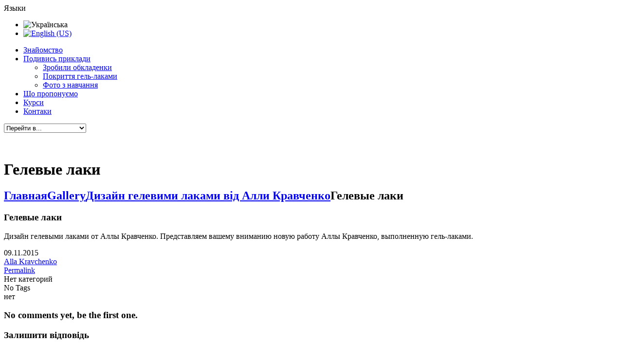

--- FILE ---
content_type: text/html; charset=UTF-8
request_url: https://allakravchenko.com/ua/design-gel-lacquer-from-alla-kravchenko-2/xiwo20moj5s/
body_size: 10629
content:
<!DOCTYPE html>
<html lang="en">
  <head>

<!-- Google Tag Manager -->
<script>(function(w,d,s,l,i){w[l]=w[l]||[];w[l].push({'gtm.start':
new Date().getTime(),event:'gtm.js'});var f=d.getElementsByTagName(s)[0],
j=d.createElement(s),dl=l!='dataLayer'?'&l='+l:'';j.async=true;j.src=
'https://www.googletagmanager.com/gtm.js?id='+i+dl;f.parentNode.insertBefore(j,f);
})(window,document,'script','dataLayer','GTM-TVGFSNG');</script>
<!-- End Google Tag Manager -->

<!-- Hotjar Tracking Code for http://allakravchenko.com -->
<script>
    (function(h,o,t,j,a,r){
        h.hj=h.hj||function(){(h.hj.q=h.hj.q||[]).push(arguments)};
        h._hjSettings={hjid:1120490,hjsv:6};
        a=o.getElementsByTagName('head')[0];
        r=o.createElement('script');r.async=1;
        r.src=t+h._hjSettings.hjid+j+h._hjSettings.hjsv;
        a.appendChild(r);
    })(window,document,'https://static.hotjar.com/c/hotjar-','.js?sv=');
</script>

<meta name="theme-color" content="#f2f5f2">
    <meta charset="utf-8">
	<title>Гелевые лаки - Майстерня творчості</title>
    <meta http-equiv="X-UA-Compatible" content="IE=edge">
    <meta name="viewport" content="width=device-width, initial-scale=1">
    <!-- Bootstrap -->
    <link rel="shortcut icon" href="https://allakravchenko.com/wp-content/themes/Delta/img/favicon.bmp" type="image/bmp">
    <link href="https://allakravchenko.com/wp-content/themes/Delta/css/bootstrap.css" rel="stylesheet">
	<link rel="stylesheet" href="https://allakravchenko.com/wp-content/themes/Delta/style.css">
	<link rel="stylesheet" href="https://allakravchenko.com/wp-content/themes/Delta/slick/slick.css">
	<link rel="stylesheet" href="https://allakravchenko.com/wp-content/themes/Delta/css/fresco.css">
    <!-- HTML5 shim and Respond.js for IE8 support of HTML5 elements and media queries -->
    <!-- WARNING: Respond.js doesn't work if you view the page via file:// -->
    <!--[if lt IE 9]>
      <script src="https://oss.maxcdn.com/html5shiv/3.7.2/html5shiv.min.js"></script>
      <script src="https://oss.maxcdn.com/respond/1.4.2/respond.min.js"></script>
    <![endif]-->

    	
    
	  <meta name='robots' content='index, follow, max-image-preview:large, max-snippet:-1, max-video-preview:-1' />
	<style>img:is([sizes="auto" i], [sizes^="auto," i]) { contain-intrinsic-size: 3000px 1500px }</style>
	
	<!-- This site is optimized with the Yoast SEO plugin v24.3 - https://yoast.com/wordpress/plugins/seo/ -->
	<link rel="canonical" href="https://allakravchenko.com/ua/design-gel-lacquer-from-alla-kravchenko-2/xiwo20moj5s/" />
	<meta property="og:locale" content="uk_UA" />
	<meta property="og:locale:alternate" content="en" />
	<meta property="og:type" content="article" />
	<meta property="og:title" content="Гелевые лаки - Майстерня творчості" />
	<meta property="og:description" content="Работа выполнена Алой Кравченко ноябрь 2015" />
	<meta property="og:url" content="https://allakravchenko.com/ua/design-gel-lacquer-from-alla-kravchenko-2/xiwo20moj5s/" />
	<meta property="og:site_name" content="Майстерня творчості" />
	<meta property="article:publisher" content="https://www.facebook.com/alla.kravchenko.14" />
	<meta property="article:modified_time" content="2015-11-09T12:39:25+00:00" />
	<meta property="og:image" content="https://allakravchenko.com/ua/design-gel-lacquer-from-alla-kravchenko-2/xiwo20moj5s" />
	<meta property="og:image:width" content="1080" />
	<meta property="og:image:height" content="1010" />
	<meta property="og:image:type" content="image/jpeg" />
	<script type="application/ld+json" class="yoast-schema-graph">{"@context":"https://schema.org","@graph":[{"@type":"WebPage","@id":"https://allakravchenko.com/ua/design-gel-lacquer-from-alla-kravchenko-2/xiwo20moj5s/","url":"https://allakravchenko.com/ua/design-gel-lacquer-from-alla-kravchenko-2/xiwo20moj5s/","name":"Гелевые лаки - Майстерня творчості","isPartOf":{"@id":"https://allakravchenko.com/#website"},"primaryImageOfPage":{"@id":"https://allakravchenko.com/ua/design-gel-lacquer-from-alla-kravchenko-2/xiwo20moj5s/#primaryimage"},"image":{"@id":"https://allakravchenko.com/ua/design-gel-lacquer-from-alla-kravchenko-2/xiwo20moj5s/#primaryimage"},"thumbnailUrl":"https://allakravchenko.com/wp-content/uploads/XiWO20mOj5s.jpg","datePublished":"2015-11-09T12:37:13+00:00","dateModified":"2015-11-09T12:39:25+00:00","breadcrumb":{"@id":"https://allakravchenko.com/ua/design-gel-lacquer-from-alla-kravchenko-2/xiwo20moj5s/#breadcrumb"},"inLanguage":"ua","potentialAction":[{"@type":"ReadAction","target":["https://allakravchenko.com/ua/design-gel-lacquer-from-alla-kravchenko-2/xiwo20moj5s/"]}]},{"@type":"ImageObject","inLanguage":"ua","@id":"https://allakravchenko.com/ua/design-gel-lacquer-from-alla-kravchenko-2/xiwo20moj5s/#primaryimage","url":"https://allakravchenko.com/wp-content/uploads/XiWO20mOj5s.jpg","contentUrl":"https://allakravchenko.com/wp-content/uploads/XiWO20mOj5s.jpg"},{"@type":"BreadcrumbList","@id":"https://allakravchenko.com/ua/design-gel-lacquer-from-alla-kravchenko-2/xiwo20moj5s/#breadcrumb","itemListElement":[{"@type":"ListItem","position":1,"name":"Главное меню","item":"https://allakravchenko.com/"},{"@type":"ListItem","position":2,"name":"Design gel lacquer from Alla Kravchenko","item":"https://allakravchenko.com/en/design-gel-lacquer-from-alla-kravchenko-2/"},{"@type":"ListItem","position":3,"name":"Гелевые лаки"}]},{"@type":"WebSite","@id":"https://allakravchenko.com/#website","url":"https://allakravchenko.com/","name":"Майстерня творчості","description":"Навчання, послуги, манікюр, нарощування нігтів, моделювання нігтів, курси візажу, make up, відеогляд продукціїї та рекламні відео. .","potentialAction":[{"@type":"SearchAction","target":{"@type":"EntryPoint","urlTemplate":"https://allakravchenko.com/?s={search_term_string}"},"query-input":{"@type":"PropertyValueSpecification","valueRequired":true,"valueName":"search_term_string"}}],"inLanguage":"ua"}]}</script>
	<!-- / Yoast SEO plugin. -->


<link rel="alternate" type="application/rss+xml" title="Майстерня творчості &raquo; Гелевые лаки Канал коментарів" href="https://allakravchenko.com/ua/design-gel-lacquer-from-alla-kravchenko-2/xiwo20moj5s/feed/" />
<script type="text/javascript">
/* <![CDATA[ */
window._wpemojiSettings = {"baseUrl":"https:\/\/s.w.org\/images\/core\/emoji\/15.0.3\/72x72\/","ext":".png","svgUrl":"https:\/\/s.w.org\/images\/core\/emoji\/15.0.3\/svg\/","svgExt":".svg","source":{"concatemoji":"https:\/\/allakravchenko.com\/wp-includes\/js\/wp-emoji-release.min.js?ver=6.7.4"}};
/*! This file is auto-generated */
!function(i,n){var o,s,e;function c(e){try{var t={supportTests:e,timestamp:(new Date).valueOf()};sessionStorage.setItem(o,JSON.stringify(t))}catch(e){}}function p(e,t,n){e.clearRect(0,0,e.canvas.width,e.canvas.height),e.fillText(t,0,0);var t=new Uint32Array(e.getImageData(0,0,e.canvas.width,e.canvas.height).data),r=(e.clearRect(0,0,e.canvas.width,e.canvas.height),e.fillText(n,0,0),new Uint32Array(e.getImageData(0,0,e.canvas.width,e.canvas.height).data));return t.every(function(e,t){return e===r[t]})}function u(e,t,n){switch(t){case"flag":return n(e,"\ud83c\udff3\ufe0f\u200d\u26a7\ufe0f","\ud83c\udff3\ufe0f\u200b\u26a7\ufe0f")?!1:!n(e,"\ud83c\uddfa\ud83c\uddf3","\ud83c\uddfa\u200b\ud83c\uddf3")&&!n(e,"\ud83c\udff4\udb40\udc67\udb40\udc62\udb40\udc65\udb40\udc6e\udb40\udc67\udb40\udc7f","\ud83c\udff4\u200b\udb40\udc67\u200b\udb40\udc62\u200b\udb40\udc65\u200b\udb40\udc6e\u200b\udb40\udc67\u200b\udb40\udc7f");case"emoji":return!n(e,"\ud83d\udc26\u200d\u2b1b","\ud83d\udc26\u200b\u2b1b")}return!1}function f(e,t,n){var r="undefined"!=typeof WorkerGlobalScope&&self instanceof WorkerGlobalScope?new OffscreenCanvas(300,150):i.createElement("canvas"),a=r.getContext("2d",{willReadFrequently:!0}),o=(a.textBaseline="top",a.font="600 32px Arial",{});return e.forEach(function(e){o[e]=t(a,e,n)}),o}function t(e){var t=i.createElement("script");t.src=e,t.defer=!0,i.head.appendChild(t)}"undefined"!=typeof Promise&&(o="wpEmojiSettingsSupports",s=["flag","emoji"],n.supports={everything:!0,everythingExceptFlag:!0},e=new Promise(function(e){i.addEventListener("DOMContentLoaded",e,{once:!0})}),new Promise(function(t){var n=function(){try{var e=JSON.parse(sessionStorage.getItem(o));if("object"==typeof e&&"number"==typeof e.timestamp&&(new Date).valueOf()<e.timestamp+604800&&"object"==typeof e.supportTests)return e.supportTests}catch(e){}return null}();if(!n){if("undefined"!=typeof Worker&&"undefined"!=typeof OffscreenCanvas&&"undefined"!=typeof URL&&URL.createObjectURL&&"undefined"!=typeof Blob)try{var e="postMessage("+f.toString()+"("+[JSON.stringify(s),u.toString(),p.toString()].join(",")+"));",r=new Blob([e],{type:"text/javascript"}),a=new Worker(URL.createObjectURL(r),{name:"wpTestEmojiSupports"});return void(a.onmessage=function(e){c(n=e.data),a.terminate(),t(n)})}catch(e){}c(n=f(s,u,p))}t(n)}).then(function(e){for(var t in e)n.supports[t]=e[t],n.supports.everything=n.supports.everything&&n.supports[t],"flag"!==t&&(n.supports.everythingExceptFlag=n.supports.everythingExceptFlag&&n.supports[t]);n.supports.everythingExceptFlag=n.supports.everythingExceptFlag&&!n.supports.flag,n.DOMReady=!1,n.readyCallback=function(){n.DOMReady=!0}}).then(function(){return e}).then(function(){var e;n.supports.everything||(n.readyCallback(),(e=n.source||{}).concatemoji?t(e.concatemoji):e.wpemoji&&e.twemoji&&(t(e.twemoji),t(e.wpemoji)))}))}((window,document),window._wpemojiSettings);
/* ]]> */
</script>
<style id='wp-emoji-styles-inline-css' type='text/css'>

	img.wp-smiley, img.emoji {
		display: inline !important;
		border: none !important;
		box-shadow: none !important;
		height: 1em !important;
		width: 1em !important;
		margin: 0 0.07em !important;
		vertical-align: -0.1em !important;
		background: none !important;
		padding: 0 !important;
	}
</style>
<link rel='stylesheet' id='wp-block-library-css' href='https://allakravchenko.com/wp-includes/css/dist/block-library/style.min.css?ver=6.7.4' type='text/css' media='all' />
<style id='classic-theme-styles-inline-css' type='text/css'>
/*! This file is auto-generated */
.wp-block-button__link{color:#fff;background-color:#32373c;border-radius:9999px;box-shadow:none;text-decoration:none;padding:calc(.667em + 2px) calc(1.333em + 2px);font-size:1.125em}.wp-block-file__button{background:#32373c;color:#fff;text-decoration:none}
</style>
<style id='global-styles-inline-css' type='text/css'>
:root{--wp--preset--aspect-ratio--square: 1;--wp--preset--aspect-ratio--4-3: 4/3;--wp--preset--aspect-ratio--3-4: 3/4;--wp--preset--aspect-ratio--3-2: 3/2;--wp--preset--aspect-ratio--2-3: 2/3;--wp--preset--aspect-ratio--16-9: 16/9;--wp--preset--aspect-ratio--9-16: 9/16;--wp--preset--color--black: #000000;--wp--preset--color--cyan-bluish-gray: #abb8c3;--wp--preset--color--white: #ffffff;--wp--preset--color--pale-pink: #f78da7;--wp--preset--color--vivid-red: #cf2e2e;--wp--preset--color--luminous-vivid-orange: #ff6900;--wp--preset--color--luminous-vivid-amber: #fcb900;--wp--preset--color--light-green-cyan: #7bdcb5;--wp--preset--color--vivid-green-cyan: #00d084;--wp--preset--color--pale-cyan-blue: #8ed1fc;--wp--preset--color--vivid-cyan-blue: #0693e3;--wp--preset--color--vivid-purple: #9b51e0;--wp--preset--gradient--vivid-cyan-blue-to-vivid-purple: linear-gradient(135deg,rgba(6,147,227,1) 0%,rgb(155,81,224) 100%);--wp--preset--gradient--light-green-cyan-to-vivid-green-cyan: linear-gradient(135deg,rgb(122,220,180) 0%,rgb(0,208,130) 100%);--wp--preset--gradient--luminous-vivid-amber-to-luminous-vivid-orange: linear-gradient(135deg,rgba(252,185,0,1) 0%,rgba(255,105,0,1) 100%);--wp--preset--gradient--luminous-vivid-orange-to-vivid-red: linear-gradient(135deg,rgba(255,105,0,1) 0%,rgb(207,46,46) 100%);--wp--preset--gradient--very-light-gray-to-cyan-bluish-gray: linear-gradient(135deg,rgb(238,238,238) 0%,rgb(169,184,195) 100%);--wp--preset--gradient--cool-to-warm-spectrum: linear-gradient(135deg,rgb(74,234,220) 0%,rgb(151,120,209) 20%,rgb(207,42,186) 40%,rgb(238,44,130) 60%,rgb(251,105,98) 80%,rgb(254,248,76) 100%);--wp--preset--gradient--blush-light-purple: linear-gradient(135deg,rgb(255,206,236) 0%,rgb(152,150,240) 100%);--wp--preset--gradient--blush-bordeaux: linear-gradient(135deg,rgb(254,205,165) 0%,rgb(254,45,45) 50%,rgb(107,0,62) 100%);--wp--preset--gradient--luminous-dusk: linear-gradient(135deg,rgb(255,203,112) 0%,rgb(199,81,192) 50%,rgb(65,88,208) 100%);--wp--preset--gradient--pale-ocean: linear-gradient(135deg,rgb(255,245,203) 0%,rgb(182,227,212) 50%,rgb(51,167,181) 100%);--wp--preset--gradient--electric-grass: linear-gradient(135deg,rgb(202,248,128) 0%,rgb(113,206,126) 100%);--wp--preset--gradient--midnight: linear-gradient(135deg,rgb(2,3,129) 0%,rgb(40,116,252) 100%);--wp--preset--font-size--small: 13px;--wp--preset--font-size--medium: 20px;--wp--preset--font-size--large: 36px;--wp--preset--font-size--x-large: 42px;--wp--preset--spacing--20: 0.44rem;--wp--preset--spacing--30: 0.67rem;--wp--preset--spacing--40: 1rem;--wp--preset--spacing--50: 1.5rem;--wp--preset--spacing--60: 2.25rem;--wp--preset--spacing--70: 3.38rem;--wp--preset--spacing--80: 5.06rem;--wp--preset--shadow--natural: 6px 6px 9px rgba(0, 0, 0, 0.2);--wp--preset--shadow--deep: 12px 12px 50px rgba(0, 0, 0, 0.4);--wp--preset--shadow--sharp: 6px 6px 0px rgba(0, 0, 0, 0.2);--wp--preset--shadow--outlined: 6px 6px 0px -3px rgba(255, 255, 255, 1), 6px 6px rgba(0, 0, 0, 1);--wp--preset--shadow--crisp: 6px 6px 0px rgba(0, 0, 0, 1);}:where(.is-layout-flex){gap: 0.5em;}:where(.is-layout-grid){gap: 0.5em;}body .is-layout-flex{display: flex;}.is-layout-flex{flex-wrap: wrap;align-items: center;}.is-layout-flex > :is(*, div){margin: 0;}body .is-layout-grid{display: grid;}.is-layout-grid > :is(*, div){margin: 0;}:where(.wp-block-columns.is-layout-flex){gap: 2em;}:where(.wp-block-columns.is-layout-grid){gap: 2em;}:where(.wp-block-post-template.is-layout-flex){gap: 1.25em;}:where(.wp-block-post-template.is-layout-grid){gap: 1.25em;}.has-black-color{color: var(--wp--preset--color--black) !important;}.has-cyan-bluish-gray-color{color: var(--wp--preset--color--cyan-bluish-gray) !important;}.has-white-color{color: var(--wp--preset--color--white) !important;}.has-pale-pink-color{color: var(--wp--preset--color--pale-pink) !important;}.has-vivid-red-color{color: var(--wp--preset--color--vivid-red) !important;}.has-luminous-vivid-orange-color{color: var(--wp--preset--color--luminous-vivid-orange) !important;}.has-luminous-vivid-amber-color{color: var(--wp--preset--color--luminous-vivid-amber) !important;}.has-light-green-cyan-color{color: var(--wp--preset--color--light-green-cyan) !important;}.has-vivid-green-cyan-color{color: var(--wp--preset--color--vivid-green-cyan) !important;}.has-pale-cyan-blue-color{color: var(--wp--preset--color--pale-cyan-blue) !important;}.has-vivid-cyan-blue-color{color: var(--wp--preset--color--vivid-cyan-blue) !important;}.has-vivid-purple-color{color: var(--wp--preset--color--vivid-purple) !important;}.has-black-background-color{background-color: var(--wp--preset--color--black) !important;}.has-cyan-bluish-gray-background-color{background-color: var(--wp--preset--color--cyan-bluish-gray) !important;}.has-white-background-color{background-color: var(--wp--preset--color--white) !important;}.has-pale-pink-background-color{background-color: var(--wp--preset--color--pale-pink) !important;}.has-vivid-red-background-color{background-color: var(--wp--preset--color--vivid-red) !important;}.has-luminous-vivid-orange-background-color{background-color: var(--wp--preset--color--luminous-vivid-orange) !important;}.has-luminous-vivid-amber-background-color{background-color: var(--wp--preset--color--luminous-vivid-amber) !important;}.has-light-green-cyan-background-color{background-color: var(--wp--preset--color--light-green-cyan) !important;}.has-vivid-green-cyan-background-color{background-color: var(--wp--preset--color--vivid-green-cyan) !important;}.has-pale-cyan-blue-background-color{background-color: var(--wp--preset--color--pale-cyan-blue) !important;}.has-vivid-cyan-blue-background-color{background-color: var(--wp--preset--color--vivid-cyan-blue) !important;}.has-vivid-purple-background-color{background-color: var(--wp--preset--color--vivid-purple) !important;}.has-black-border-color{border-color: var(--wp--preset--color--black) !important;}.has-cyan-bluish-gray-border-color{border-color: var(--wp--preset--color--cyan-bluish-gray) !important;}.has-white-border-color{border-color: var(--wp--preset--color--white) !important;}.has-pale-pink-border-color{border-color: var(--wp--preset--color--pale-pink) !important;}.has-vivid-red-border-color{border-color: var(--wp--preset--color--vivid-red) !important;}.has-luminous-vivid-orange-border-color{border-color: var(--wp--preset--color--luminous-vivid-orange) !important;}.has-luminous-vivid-amber-border-color{border-color: var(--wp--preset--color--luminous-vivid-amber) !important;}.has-light-green-cyan-border-color{border-color: var(--wp--preset--color--light-green-cyan) !important;}.has-vivid-green-cyan-border-color{border-color: var(--wp--preset--color--vivid-green-cyan) !important;}.has-pale-cyan-blue-border-color{border-color: var(--wp--preset--color--pale-cyan-blue) !important;}.has-vivid-cyan-blue-border-color{border-color: var(--wp--preset--color--vivid-cyan-blue) !important;}.has-vivid-purple-border-color{border-color: var(--wp--preset--color--vivid-purple) !important;}.has-vivid-cyan-blue-to-vivid-purple-gradient-background{background: var(--wp--preset--gradient--vivid-cyan-blue-to-vivid-purple) !important;}.has-light-green-cyan-to-vivid-green-cyan-gradient-background{background: var(--wp--preset--gradient--light-green-cyan-to-vivid-green-cyan) !important;}.has-luminous-vivid-amber-to-luminous-vivid-orange-gradient-background{background: var(--wp--preset--gradient--luminous-vivid-amber-to-luminous-vivid-orange) !important;}.has-luminous-vivid-orange-to-vivid-red-gradient-background{background: var(--wp--preset--gradient--luminous-vivid-orange-to-vivid-red) !important;}.has-very-light-gray-to-cyan-bluish-gray-gradient-background{background: var(--wp--preset--gradient--very-light-gray-to-cyan-bluish-gray) !important;}.has-cool-to-warm-spectrum-gradient-background{background: var(--wp--preset--gradient--cool-to-warm-spectrum) !important;}.has-blush-light-purple-gradient-background{background: var(--wp--preset--gradient--blush-light-purple) !important;}.has-blush-bordeaux-gradient-background{background: var(--wp--preset--gradient--blush-bordeaux) !important;}.has-luminous-dusk-gradient-background{background: var(--wp--preset--gradient--luminous-dusk) !important;}.has-pale-ocean-gradient-background{background: var(--wp--preset--gradient--pale-ocean) !important;}.has-electric-grass-gradient-background{background: var(--wp--preset--gradient--electric-grass) !important;}.has-midnight-gradient-background{background: var(--wp--preset--gradient--midnight) !important;}.has-small-font-size{font-size: var(--wp--preset--font-size--small) !important;}.has-medium-font-size{font-size: var(--wp--preset--font-size--medium) !important;}.has-large-font-size{font-size: var(--wp--preset--font-size--large) !important;}.has-x-large-font-size{font-size: var(--wp--preset--font-size--x-large) !important;}
:where(.wp-block-post-template.is-layout-flex){gap: 1.25em;}:where(.wp-block-post-template.is-layout-grid){gap: 1.25em;}
:where(.wp-block-columns.is-layout-flex){gap: 2em;}:where(.wp-block-columns.is-layout-grid){gap: 2em;}
:root :where(.wp-block-pullquote){font-size: 1.5em;line-height: 1.6;}
</style>
<link rel='stylesheet' id='contact-form-7-css' href='https://allakravchenko.com/wp-content/plugins/contact-form-7/includes/css/styles.css?ver=6.0.3' type='text/css' media='all' />
<link rel='stylesheet' id='wpm-main-css' href='//allakravchenko.com/wp-content/plugins/wp-multilang/assets/styles/main.min.css?ver=2.4.16' type='text/css' media='all' />
<link rel='stylesheet' id='wp-lightbox-2.min.css-css' href='https://allakravchenko.com/wp-content/plugins/wp-lightbox-2/styles/lightbox.min.css?ver=1.3.4' type='text/css' media='all' />
<link rel='stylesheet' id='wp-pagenavi-css' href='https://allakravchenko.com/wp-content/plugins/wp-pagenavi/pagenavi-css.css?ver=2.70' type='text/css' media='all' />
<script type="text/javascript" src="https://allakravchenko.com/wp-includes/js/jquery/jquery.min.js?ver=3.7.1" id="jquery-core-js"></script>
<script type="text/javascript" src="https://allakravchenko.com/wp-includes/js/jquery/jquery-migrate.min.js?ver=3.4.1" id="jquery-migrate-js"></script>
<link rel="https://api.w.org/" href="https://allakravchenko.com/ua/wp-json/" /><link rel="alternate" title="JSON" type="application/json" href="https://allakravchenko.com/ua/wp-json/wp/v2/media/1000" /><link rel="EditURI" type="application/rsd+xml" title="RSD" href="https://allakravchenko.com/xmlrpc.php?rsd" />
<meta name="generator" content="WordPress 6.7.4" />
<link rel='shortlink' href='https://allakravchenko.com/ua/?p=1000' />
<link rel="alternate" title="oEmbed (JSON)" type="application/json+oembed" href="https://allakravchenko.com/ua/wp-json/oembed/1.0/embed?url=https%3A%2F%2Fallakravchenko.com%2Fua%2Fdesign-gel-lacquer-from-alla-kravchenko-2%2Fxiwo20moj5s%2F" />
<link rel="alternate" title="oEmbed (XML)" type="text/xml+oembed" href="https://allakravchenko.com/ua/wp-json/oembed/1.0/embed?url=https%3A%2F%2Fallakravchenko.com%2Fua%2Fdesign-gel-lacquer-from-alla-kravchenko-2%2Fxiwo20moj5s%2F&#038;format=xml" />
<link rel="alternate" hreflang="x-default" href="https://allakravchenko.com/ua/design-gel-lacquer-from-alla-kravchenko-2/xiwo20moj5s/"/>
<link rel="alternate" hreflang="ua" href="https://allakravchenko.com/ua/design-gel-lacquer-from-alla-kravchenko-2/xiwo20moj5s/"/>
<link rel="alternate" hreflang="en" href="https://allakravchenko.com/en/design-gel-lacquer-from-alla-kravchenko-2/xiwo20moj5s/"/>
<meta name="redi-version" content="1.2.5" /><link rel="icon" href="https://allakravchenko.com/wp-content/uploads/cropped-icon-1-32x32.png" sizes="32x32" />
<link rel="icon" href="https://allakravchenko.com/wp-content/uploads/cropped-icon-1-192x192.png" sizes="192x192" />
<link rel="apple-touch-icon" href="https://allakravchenko.com/wp-content/uploads/cropped-icon-1-180x180.png" />
<meta name="msapplication-TileImage" content="https://allakravchenko.com/wp-content/uploads/cropped-icon-1-270x270.png" />

<script>
(function(){
    if ($(window).scrollTop() < 200) {
        $('.to-form-c').addClass('scroll');
    }
    else {
        $('.to-form-c').removeClass('scroll')
    }
})  </script>

<script>
(function(){
    if ($(window).scrollTop() < 200) {
        $('.to-form-m').addClass('scroll');
    }
    else {
        $('.to-form-m').removeClass('scroll')
    }
})  </script>


<script src="//code.jquery.com/jquery-1.11.3.min.js"></script>


</head>
<body>

<!-- Google Tag Manager (noscript) -->
<noscript><iframe src="https://www.googletagmanager.com/ns.html?id=GTM-TVGFSNG"
height="0" width="0" style="display:none;visibility:hidden"></iframe></noscript>
<!-- End Google Tag Manager (noscript) -->

<div class="wrapper">
	<header>
		<div class="container">
			<div class="row">
				<div class="social col-xs-12">
					<div class="visible-xs-block text-center">
						<a href="https://www.tiktok.com/@alla.kravchenko.vid" class="icon TT"></a>
						<a href="https://www.facebook.com/groups/255354777898950/?fref=ts" class="icon fb"></a>
						<a href="https://instagram.com/alla_kravchenko_/" class="icon in"></a>
					</div>
					<div class="hidden-xs">
						<a href="https://www.tiktok.com/@alla.kravchenko.vid" class="icon TT"></a>
						<a href="https://www.facebook.com/groups/255354777898950/?fref=ts" class="icon fb"></a>
						<a href="https://instagram.com/alla_kravchenko_/" class="icon in"></a>
					</div>
					<div class="change_leng">Языки</div><ul class="wpm-language-switcher wpm-switcher-list">
			<li class="wpm-item-language-ua active">
							<span data-lang="ua">
												<img src="https://allakravchenko.com/wp-content/plugins/wp-multilang/flags/ua.png" alt="Українська">
															</span>
					</li>
			<li class="wpm-item-language-en">
							<a href="https://allakravchenko.com/en/design-gel-lacquer-from-alla-kravchenko-2/xiwo20moj5s/" data-lang="en">
												<img src="https://allakravchenko.com/wp-content/plugins/wp-multilang/flags/us.png" alt="English (US)">
															</a>
					</li>
	</ul>
					<div class="clr"></div>
				</div>
				<ul class="menu large hidden-xs col-sm-9"><li id="menu-item-270" class="menu-item menu-item-type-post_type menu-item-object-page menu-item-270"><a href="https://allakravchenko.com/ua/pro-mene/" title="Познайомимся? Розповім по себе">Знайомство</a></li>
<li id="menu-item-265" class="menu-item menu-item-type-post_type menu-item-object-page menu-item-has-children menu-item-265"><a href="https://allakravchenko.com/ua/gallery/" title="Подивись як вийшло">Подивись приклади</a>
<ul class="sub-menu">
	<li id="menu-item-835" class="menu-item menu-item-type-post_type menu-item-object-page menu-item-835"><a href="https://allakravchenko.com/ua/gallery/obkladinki/" title="фото,  творіння красоти, видання">Зробили обкладенки</a></li>
	<li id="menu-item-537" class="menu-item menu-item-type-post_type menu-item-object-page menu-item-537"><a href="https://allakravchenko.com/ua/gallery/cat17/">Покриття гель-лаками</a></li>
	<li id="menu-item-535" class="menu-item menu-item-type-post_type menu-item-object-page menu-item-535"><a href="https://allakravchenko.com/ua/gallery/cat30/">Фото з навчання</a></li>
</ul>
</li>
<li id="menu-item-262" class="menu-item menu-item-type-post_type menu-item-object-page menu-item-262"><a href="https://allakravchenko.com/ua/posluhy-i-tsiny/" title="послуги">Що пропонуємо</a></li>
<li id="menu-item-3436" class="menu-item menu-item-type-post_type menu-item-object-page menu-item-3436"><a href="https://allakravchenko.com/ua/shkola-manikiuru-kyiv-viktori-alla-kravchenko/">Курси</a></li>
<li id="menu-item-837" class="menu-item menu-item-type-post_type menu-item-object-page menu-item-837"><a href="https://allakravchenko.com/ua/contacts-info/" title="Де ми знаходимось, як з нами зв&#8217;язатись">Контаки</a></li>
</ul>				<div class="visible-xs-block col-xs-12">
					<div class="menu-header_menu-container"><div class="small-menu"><form><select class="select-menu" onchange="if (this.value) window.location.href=this.value"><option value="#">Перейти в...</option><option value="https://allakravchenko.com/ua/pro-mene/">Знайомство</option>
<option value="https://allakravchenko.com/ua/gallery/">Подивись приклади<option value="https://allakravchenko.com/ua/gallery/obkladinki/">&mdash;Зробили обкладенки</option>
<option value="https://allakravchenko.com/ua/gallery/cat17/">&mdash;Покриття гель-лаками</option>
<option value="https://allakravchenko.com/ua/gallery/cat30/">&mdash;Фото з навчання</option>
</option>
<option value="https://allakravchenko.com/ua/posluhy-i-tsiny/">Що пропонуємо</option>
<option value="https://allakravchenko.com/ua/shkola-manikiuru-kyiv-viktori-alla-kravchenko/">Курси</option>
<option value="https://allakravchenko.com/ua/contacts-info/">Контаки</option>
</select></form></div></div>				</div>
				<div class="logo-large hidden-xs col-lg-5 col-md-4 col-sm-3">
					<a href="/"><img src="https://allakravchenko.com/wp-content/themes/Delta/img/logo.png" alt=""></a>
				</div>
				<div class="logo-small visible-xs-block col-xs-12">
					<a href="/"><img src="https://allakravchenko.com/wp-content/themes/Delta/img/logo.png" alt=""></a>
				</div>
			</div>
		</div>

	</header>
<div id="title">
	<div class="container">
		<div class="col-xs-12">
			<h1>Гелевые лаки</h1>		</div>
		<div class="col-xs-12">
			<h2><a href="https://allakravchenko.com/ua">Главная</a></span><a href="https://allakravchenko.com/ua/category/gallery/">Gallery</a></span><a href="https://allakravchenko.com/ua/design-gel-lacquer-from-alla-kravchenko-2/">Дизайн гелевими лаками від Алли Кравченко</a></span>Гелевые лаки</h2>		</div>
	</div>
</div>
<div id="content" class="container">
	<div id="news">
		<div class="row">
			<div class="col-xs-12 col-sm-9 left">
				<article><h3>Гелевые лаки</h3><figure></figure><p class="excerpt">Дизайн гелевыми лаками от Аллы Кравченко. Представляем вашему вниманию новую работу Аллы Кравченко, выполненную гель-лаками. </p><div class="meta_info">
								<div class="row clearfix">
									<div class="date float_left"><i></i>09.11.2015</div>
									<div class="autor float_left"><i></i><a href="https://allakravchenko.com" title="Відвідати Alla Kravchenko&#8217;s сайт" rel="author external">Alla Kravchenko</a></div>
									<div class="permalink float_right"><i></i><a href="https://allakravchenko.com/ua/design-gel-lacquer-from-alla-kravchenko-2/xiwo20moj5s/">Permalink</a></div>
								</div>
								<div class="row clearfix">
									<div class="category float_left"><i></i>Нет категорий</div>
									<div class="tag float_left"><i></i>No Tags</div>
								</div>
								<div class="row clearfix">
									<div class="comm float_left"><i></i> нет</div></div></div><div class="social-share"></div><div class="comments"><h3 class='nocomments'>No comments yet, be the first one.</h3>	<div id="respond" class="comment-respond">
		<h3 id="reply-title" class="comment-reply-title">Залишити відповідь <small><a rel="nofollow" id="cancel-comment-reply-link" href="/ua/design-gel-lacquer-from-alla-kravchenko-2/xiwo20moj5s/#respond" style="display:none;">Скасувати коментар</a></small></h3><form action="https://allakravchenko.com/wp-comments-post.php" method="post" id="commentform" class="comment-form"><p class="comment-notes"><span id="email-notes">Ваша e-mail адреса не оприлюднюватиметься.</span> <span class="required-field-message">Обов’язкові поля позначені <span class="required">*</span></span></p><p class="comment-form-comment"><label for="comment">Коментар <span class="required">*</span></label> <textarea id="comment" name="comment" cols="45" rows="8" maxlength="65525" required="required"></textarea></p><p class="comment-form-author"><label for="author">Ім'я</label> <input id="author" name="author" type="text" value="" size="30" maxlength="245" autocomplete="name" /></p>
<p class="comment-form-email"><label for="email">Email</label> <input id="email" name="email" type="text" value="" size="30" maxlength="100" aria-describedby="email-notes" autocomplete="email" /></p>
<p class="comment-form-url"><label for="url">Сайт</label> <input id="url" name="url" type="text" value="" size="30" maxlength="200" autocomplete="url" /></p>
<p class="comment-form-cookies-consent"><input id="wp-comment-cookies-consent" name="wp-comment-cookies-consent" type="checkbox" value="yes" /> <label for="wp-comment-cookies-consent">Зберегти моє ім'я, e-mail, та адресу сайту в цьому браузері для моїх подальших коментарів.</label></p>
<p class="form-submit"><input name="submit" type="submit" id="submit" class="submit" value="Опублікувати коментар" /> <input type='hidden' name='comment_post_ID' value='1000' id='comment_post_ID' />
<input type='hidden' name='comment_parent' id='comment_parent' value='0' />
</p></form>	</div><!-- #respond -->
	</div></article>			</div>
			<div class="col-xs-12 col-sm-3 right">
				<h3>Category</h3>
				<ul><li><a href="https://allakravchenko.com/ua/category/news/cat-_news_1/">category from news</a></li></ul>				<h3>Archive</h3>
				<ul>
						<li><a href='https://allakravchenko.com/ua/2017/07/'>Липень 2017</a></li>
	<li><a href='https://allakravchenko.com/ua/2017/06/'>Червень 2017</a></li>
	<li><a href='https://allakravchenko.com/ua/2017/03/'>Березень 2017</a></li>
	<li><a href='https://allakravchenko.com/ua/2017/02/'>Лютий 2017</a></li>
	<li><a href='https://allakravchenko.com/ua/2016/05/'>Травень 2016</a></li>
	<li><a href='https://allakravchenko.com/ua/2016/02/'>Лютий 2016</a></li>
	<li><a href='https://allakravchenko.com/ua/2015/12/'>Грудень 2015</a></li>
	<li><a href='https://allakravchenko.com/ua/2015/11/'>Листопад 2015</a></li>
	<li><a href='https://allakravchenko.com/ua/2015/09/'>Вересень 2015</a></li>
	<li><a href='https://allakravchenko.com/ua/2015/08/'>Серпень 2015</a></li>
	<li><a href='https://allakravchenko.com/ua/2015/07/'>Липень 2015</a></li>
	<li><a href='https://allakravchenko.com/ua/2015/06/'>Червень 2015</a></li>
	<li><a href='https://allakravchenko.com/ua/2015/05/'>Травень 2015</a></li>
	<li><a href='https://allakravchenko.com/ua/2015/04/'>Квітень 2015</a></li>
	<li><a href='https://allakravchenko.com/ua/2015/03/'>Березень 2015</a></li>
				</ul>
			</div>
		</div>
	</div>
</div>
	<footer>
		<div class="container">
			<div class="row">
				<div class="top col-xs-12"><ul class="menu"><li class="menu-item menu-item-type-post_type menu-item-object-page menu-item-270"><a href="https://allakravchenko.com/ua/pro-mene/" title="Познайомимся? Розповім по себе">Знайомство</a></li>
<li class="menu-item menu-item-type-post_type menu-item-object-page menu-item-265"><a href="https://allakravchenko.com/ua/gallery/" title="Подивись як вийшло">Подивись приклади</a></li>
<li class="menu-item menu-item-type-post_type menu-item-object-page menu-item-262"><a href="https://allakravchenko.com/ua/posluhy-i-tsiny/" title="послуги">Що пропонуємо</a></li>
<li class="menu-item menu-item-type-post_type menu-item-object-page menu-item-3436"><a href="https://allakravchenko.com/ua/shkola-manikiuru-kyiv-viktori-alla-kravchenko/">Курси</a></li>
<li class="menu-item menu-item-type-post_type menu-item-object-page menu-item-837"><a href="https://allakravchenko.com/ua/contacts-info/" title="Де ми знаходимось, як з нами зв&#8217;язатись">Контаки</a></li>
</ul></div>			</div>
			<div class="row">
				<div class="bottom col-xs-12">
					E-mail: <span>info@allakravchenko.com</span><br>
					<p class="ua">Всі права захищені. Використання матеріалів даного сайту тільки із посиланням на джерело</p>
					<p class="en">All rights reserved. Use of materials from this site only with reference to the source</p>
				</div>
			</div>
		</div>
	</footer>
</div>
    <script src="https://ajax.googleapis.com/ajax/libs/jquery/1.11.2/jquery.min.js"></script>
    <script src="https://allakravchenko.com/wp-content/themes/Delta/js/bootstrap.js"></script>
    <script src="https://allakravchenko.com/wp-content/themes/Delta/js/script.js"></script>
    <script src="https://allakravchenko.com/wp-content/themes/Delta/slick/slick.min.js"></script>
    <script src="https://allakravchenko.com/wp-content/themes/Delta/js/fresco.js"></script>
    <script type="text/javascript" src="https://allakravchenko.com/wp-includes/js/dist/hooks.min.js?ver=4d63a3d491d11ffd8ac6" id="wp-hooks-js"></script>
<script type="text/javascript" src="https://allakravchenko.com/wp-includes/js/dist/i18n.min.js?ver=5e580eb46a90c2b997e6" id="wp-i18n-js"></script>
<script type="text/javascript" id="wp-i18n-js-after">
/* <![CDATA[ */
wp.i18n.setLocaleData( { 'text direction\u0004ltr': [ 'ltr' ] } );
/* ]]> */
</script>
<script type="text/javascript" src="https://allakravchenko.com/wp-content/plugins/contact-form-7/includes/swv/js/index.js?ver=6.0.3" id="swv-js"></script>
<script type="text/javascript" id="contact-form-7-js-translations">
/* <![CDATA[ */
( function( domain, translations ) {
	var localeData = translations.locale_data[ domain ] || translations.locale_data.messages;
	localeData[""].domain = domain;
	wp.i18n.setLocaleData( localeData, domain );
} )( "contact-form-7", {"translation-revision-date":"2024-11-11 09:57:20+0000","generator":"GlotPress\/4.0.1","domain":"messages","locale_data":{"messages":{"":{"domain":"messages","plural-forms":"nplurals=3; plural=(n % 10 == 1 && n % 100 != 11) ? 0 : ((n % 10 >= 2 && n % 10 <= 4 && (n % 100 < 12 || n % 100 > 14)) ? 1 : 2);","lang":"uk_UA"},"This contact form is placed in the wrong place.":["\u0426\u044f \u043a\u043e\u043d\u0442\u0430\u043a\u0442\u043d\u0430 \u0444\u043e\u0440\u043c\u0430 \u0440\u043e\u0437\u043c\u0456\u0449\u0435\u043d\u0430 \u0432 \u043d\u0435\u043f\u0440\u0430\u0432\u0438\u043b\u044c\u043d\u043e\u043c\u0443 \u043c\u0456\u0441\u0446\u0456."],"Error:":["\u041f\u043e\u043c\u0438\u043b\u043a\u0430:"]}},"comment":{"reference":"includes\/js\/index.js"}} );
/* ]]> */
</script>
<script type="text/javascript" id="contact-form-7-js-before">
/* <![CDATA[ */
var wpcf7 = {
    "api": {
        "root": "https:\/\/allakravchenko.com\/ua\/wp-json\/",
        "namespace": "contact-form-7\/v1"
    },
    "cached": 1
};
/* ]]> */
</script>
<script type="text/javascript" src="https://allakravchenko.com/wp-content/plugins/contact-form-7/includes/js/index.js?ver=6.0.3" id="contact-form-7-js"></script>
<script type="text/javascript" id="wpm-switcher-block-script-js-extra">
/* <![CDATA[ */
var wpm_localize_data = {"wpm_block_switch_nonce":"0d13795afc","ajax_url":"https:\/\/allakravchenko.com\/wp-admin\/admin-ajax.php","current_url":"https:\/\/allakravchenko.com\/ua\/design-gel-lacquer-from-alla-kravchenko-2\/xiwo20moj5s\/"};
/* ]]> */
</script>
<script type="text/javascript" src="https://allakravchenko.com/wp-content/plugins/wp-multilang/assets/blocks/language-switcher/js/switcher-block.min.js?ver=2.4.16" id="wpm-switcher-block-script-js"></script>
<script type="text/javascript" id="wp-jquery-lightbox-js-extra">
/* <![CDATA[ */
var JQLBSettings = {"fitToScreen":"0","resizeSpeed":"400","displayDownloadLink":"0","navbarOnTop":"0","loopImages":"","resizeCenter":"","marginSize":"0","linkTarget":"","help":"","prevLinkTitle":"previous image","nextLinkTitle":"next image","prevLinkText":"\u00ab Previous","nextLinkText":"Next \u00bb","closeTitle":"close image gallery","image":"Image ","of":" of ","download":"Download","jqlb_overlay_opacity":"80","jqlb_overlay_color":"#000000","jqlb_overlay_close":"1","jqlb_border_width":"10","jqlb_border_color":"#ffffff","jqlb_border_radius":"0","jqlb_image_info_background_transparency":"100","jqlb_image_info_bg_color":"#ffffff","jqlb_image_info_text_color":"#000000","jqlb_image_info_text_fontsize":"10","jqlb_show_text_for_image":"1","jqlb_next_image_title":"next image","jqlb_previous_image_title":"previous image","jqlb_next_button_image":"https:\/\/allakravchenko.com\/wp-content\/plugins\/wp-lightbox-2\/styles\/images\/next.gif","jqlb_previous_button_image":"https:\/\/allakravchenko.com\/wp-content\/plugins\/wp-lightbox-2\/styles\/images\/prev.gif","jqlb_maximum_width":"","jqlb_maximum_height":"","jqlb_show_close_button":"1","jqlb_close_image_title":"close image gallery","jqlb_close_image_max_heght":"22","jqlb_image_for_close_lightbox":"https:\/\/allakravchenko.com\/wp-content\/plugins\/wp-lightbox-2\/styles\/images\/closelabel.gif","jqlb_keyboard_navigation":"1","jqlb_popup_size_fix":"0"};
/* ]]> */
</script>
<script type="text/javascript" src="https://allakravchenko.com/wp-content/plugins/wp-lightbox-2/js/dist/wp-lightbox-2.min.js?ver=1.3.4.1" id="wp-jquery-lightbox-js"></script>
<!-- Yandex.Metrika counter --><script type="text/javascript">(function (d, w, c) { (w[c] = w[c] || []).push(function() { try { w.yaCounter29224925 = new Ya.Metrika({id:29224925, webvisor:true, clickmap:true, trackLinks:true, accurateTrackBounce:true}); } catch(e) { } }); var n = d.getElementsByTagName("script")[0], s = d.createElement("script"), f = function () { n.parentNode.insertBefore(s, n); }; s.type = "text/javascript"; s.async = true; s.src = (d.location.protocol == "https:" ? "https:" : "http:") + "//mc.yandex.ru/metrika/watch.js"; if (w.opera == "[object Opera]") { d.addEventListener("DOMContentLoaded", f, false); } else { f(); } })(document, window, "yandex_metrika_callbacks");</script><noscript><div><img src="//mc.yandex.ru/watch/29224925" style="position:absolute; left:-9999px;" alt="" /></div></noscript><!-- /Yandex.Metrika counter -->

  </body>
</html>


--- FILE ---
content_type: text/plain
request_url: https://www.google-analytics.com/j/collect?v=1&_v=j102&a=620125205&t=pageview&_s=1&dl=https%3A%2F%2Fallakravchenko.com%2Fua%2Fdesign-gel-lacquer-from-alla-kravchenko-2%2Fxiwo20moj5s%2F&ul=en-us%40posix&dt=%D0%93%D0%B5%D0%BB%D0%B5%D0%B2%D1%8B%D0%B5%20%D0%BB%D0%B0%D0%BA%D0%B8%20-%20%D0%9C%D0%B0%D0%B9%D1%81%D1%82%D0%B5%D1%80%D0%BD%D1%8F%20%D1%82%D0%B2%D0%BE%D1%80%D1%87%D0%BE%D1%81%D1%82%D1%96&sr=1280x720&vp=1280x720&_u=YEBAAEABAAAAACAAI~&jid=1778415635&gjid=1139205402&cid=1767807077.1769371874&tid=UA-123638453-1&_gid=1204055433.1769371874&_r=1&_slc=1&gtm=45He61m0n81TVGFSNGv810350959za200zd810350959&gcd=13l3l3l3l1l1&dma=0&tag_exp=103116026~103200004~104527907~104528501~104684208~104684211~105391252~115616985~115938466~115938469~116682876~116992597~117025848~117041587~117099528&z=550902986
body_size: -451
content:
2,cG-6VCPB3JL7D